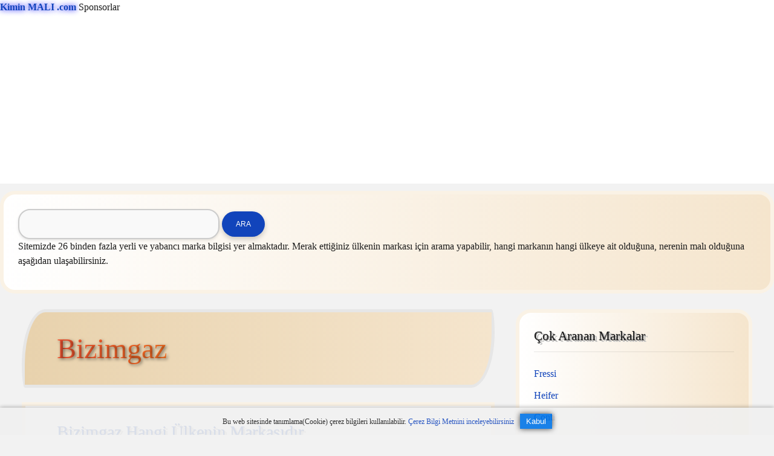

--- FILE ---
content_type: text/html; charset=UTF-8
request_url: https://kiminmali.com/tag/bizimgaz
body_size: 4867
content:
<!DOCTYPE html> <html lang="tr-TR"> <head> <title>Bizimgaz Hangi Ülkenin Markasıdır - Kimin Malı</title> <meta charset="UTF-8" /><meta name="robots" content="index, follow, noodp, noydir, notranslate"><meta name="revisit-after" content="1 days"><meta name="viewport" content="width=device-width, initial-scale=1" /> <link rel='stylesheet' id='custom-theme-css-css' href='https://kiminmali.com/tema/style.css' type='text/css' media='all' /> <link rel="apple-touch-icon" sizes="57x57" HREF="/apple-icon-57x57.png"> <link rel="apple-touch-icon" sizes="60x60" HREF="/apple-icon-60x60.png"> <link rel="apple-touch-icon" sizes="72x72" HREF="/apple-icon-72x72.png"> <link rel="apple-touch-icon" sizes="76x76" HREF="/apple-icon-76x76.png"> <link rel="apple-touch-icon" sizes="114x114" HREF="/apple-icon-114x114.png"> <link rel="apple-touch-icon" sizes="120x120" HREF="/apple-icon-120x120.png"> <link rel="apple-touch-icon" sizes="144x144" HREF="/apple-icon-144x144.png"> <link rel="apple-touch-icon" sizes="152x152" HREF="/apple-icon-152x152.png"> <link rel="apple-touch-icon" sizes="180x180" HREF="/apple-icon-180x180.png"> <link rel="icon" type="image/png" sizes="192x192" HREF="/android-icon-192x192.png"> <link rel="icon" type="image/png" sizes="32x32" HREF="/favicon-32x32.png"> <link rel="icon" type="image/png" sizes="96x96" HREF="/favicon-96x96.png"> <link rel="icon" type="image/png" sizes="16x16" HREF="/favicon-16x16.png"> <link rel="manifest" HREF="/manifest.json"> <meta name="msapplication-TileColor" content="#ffffff"> <meta name="msapplication-TileImage" content="/ms-icon-144x144.png"> <meta name="theme-color" content="#ffffff"> <meta name="apple-mobile-web-app-capable" content="yes"/> <meta name="apple-mobile-web-app-status-bar-style" content="#ffffff"/> <meta name="apple-mobile-web-app-title" content="Kimin Malı"/> <meta name="mobile-web-app-capable" content="yes"/> <meta name="application-name" content="Kimin Malı"/> <meta name="msapplication-TileColor" content="#2693ff"/> </head><body> <div id="overflow-container" class="overflow-container"> <header class="site-header" id="site-header" role="banner"> <label><strong><a href="/" class="km-link">Kimin MALI .com</a></strong> Sponsorlar</label><br> <script async src="//pagead2.googlesyndication.com/pagead/js/adsbygoogle.js"></script> <ins class="adsbygoogle" style="display:block" data-ad-client="ca-pub-3211110734305427" data-ad-slot="7999151435" data-ad-format="auto"></ins> <script> (adsbygoogle = window.adsbygoogle || []).push({}); </script> </header></div> <section id="ara" class="widget"> <div class='search-form-container'> <form role="search" method="get" class="search-form" action="https://kiminmali.com/"> <label class="screen-reader-text" for="search-field">Ara</label> <input id="search-field" type="search" class="search-field" value="" name="s" title="Ara:"/> <input type="submit" class="search-submit" value=' ARA '/> </form> </div> Sitemizde 26 binden fazla yerli ve yabancı marka bilgisi yer almaktadır. Merak ettiğiniz ülkenin markası için arama yapabilir, hangi markanın hangi ülkeye ait olduğuna, nerenin malı olduğuna aşağıdan ulaşabilirsiniz. </section> <div> <section id="main" class="main" role="main"> <div class='archive-header'> <h1> Bizimgaz </h1> </div> <div id="loop-container" class="loop-container"> <div class="entry"> <article> <div class="post-header"> <h2><a href="https://kiminmali.com/Bizimgaz">Bizimgaz Hangi Ülkenin Markasıdır</a></h2> </div> </article> </div> </div> <label>Sponsorlu Bağlantılar</label><br> <script async src="//pagead2.googlesyndication.com/pagead/js/adsbygoogle.js"></script> <ins class="adsbygoogle" style="display:block" data-ad-client="ca-pub-3211110734305427" data-ad-slot="7999151435" data-ad-format="auto"></ins> <script> (adsbygoogle = window.adsbygoogle || []).push({}); </script> </section> <aside class="sidebar sidebar-primary" id="sidebar-primary" role="complementary"> <h3 class="screen-reader-text">Yan Menü</h3> <section id="text-2" class="widget widget_text"><h3 class="widget-title">Çok Aranan Markalar</h3> <div class="textwidget"><ul> <li><a href="https://kiminmali.com/02-08-2024-fressi-hangi-ulkenin-markasi.html" rel="noopener" target="_blank">Fressi</a></li> <li><a href="https://kiminmali.com/23-04-2023-heifer-nerenin-markasidir.html" rel="noopener" target="_blank">Heifer</a></li> <li><a href="https://kiminmali.com/06-04-2018-conti-kimin-hangi-ulkenin-markasi.html" rel="noopener" target="_blank">Conti</a></li> <li><a href="https://kiminmali.com/05-03-2019-suwen-hangi-ulkenin-markasidir.html" rel="noopener" target="_blank">Suwen</a></li> <li><a href="https://kiminmali.com/08-11-2021-robx-nerenin-markasidir.html" rel="noopener" target="_blank">Robx</a></li> </ul> </div> </section> <section id="ulkeler" class="widget"><h3 class="widget-title">Ülke Malı</h3><div class="textwidget custom-html-widget"> <ul><li class="cat-item"><a target="new" href="https://kiminmali.com/turk-mali" title="Türk Malı, Türk Markaları, Türk Malları ve Ürünleri, Türkiye Barkod Numarası 868 ile 869"><img src="https://kiminmali.com//images/turk-mali.jpg" alt="TÜRK MALI" title="TÜRK MALI" width="45" height="30">TÜRK MALI</a></li><li class="cat-item"><a target="new" href="https://kiminmali.com/israil-mali" title="İsrail Malı, İsrail Markaları, İsrail Malları ve Ürünleri, İsrail Barkod Numarası 729 "><img src="https://kiminmali.com//images/israil-mali.jpg" alt="İSRAİL MALI" title="İSRAİL MALI" width="45" height="30">İSRAİL MALI</a></li><li class="cat-item"><a target="new" href="https://kiminmali.com/alman-mali" title="Alman Malı, Almanya Markaları, Alman Malları ve Ürünleri, Almanya Barkod Numarası 400 ile 440 arası"><img src="https://kiminmali.com//images/alman-mali.jpg" alt="ALMAN MALI" title="ALMAN MALI" width="45" height="30">ALMAN MALI</a></li><li class="cat-item"><a target="new" href="https://kiminmali.com/amerikan-mali" title="Amerikan Malı, Amerikan Markaları, Amerikan Malları ve Ürünleri, Amerika Barkod Numarası : 0 ile 19 arası, 30 ile 37 arası ve 60 ile 139 arası"><img src="https://kiminmali.com//images/amerikan-mali.jpg" alt="AMERİKAN MALI" title="AMERİKAN MALI" width="45" height="30">AMERİKAN MALI</a></li><li class="cat-item"><a target="new" href="https://kiminmali.com/cin-mali" title="Çin Malı, Çin Markaları, Çin Malları ve Ürünleri, Çin Barkod Numarası 690 ile 695 arası"><img src="https://kiminmali.com//images/cin-mali.jpg" alt="ÇİN MALI" title="ÇİN MALI" width="45" height="30">ÇİN MALI</a></li><li class="cat-item"><a target="new" href="https://kiminmali.com/ingiliz-mali" title="İngiliz Malı, İngiliz Markaları, İngiliz Malları ve Ürünleri, Birleşik Krallık Barkod Numarası 500 ile 509 arası"><img src="https://kiminmali.com//images/ingiliz-mali.jpg" alt="İNGİLİZ MALI" title="İNGİLİZ MALI" width="45" height="30">İNGİLİZ MALI</a></li><li class="cat-item"><a target="new" href="https://kiminmali.com/japon-mali" title="Japon Malı, Japon Markaları, Japon Malları ve Ürünleri"><img src="https://kiminmali.com//images/japon-mali.jpg" alt="JAPON MALI" title="JAPON MALI" width="45" height="30">JAPON MALI</a></li><li class="cat-item"><a target="new" href="https://kiminmali.com/fransiz-mali" title="Fransız Malı, Fransız Markaları, Fransız Malları ve Ürünleri, Fransa Barkod Numarası 300 ile 379 arası"><img src="https://kiminmali.com//images/fransiz-mali.jpg" alt="FRANSIZ MALI" title="FRANSIZ MALI" width="45" height="30">FRANSIZ MALI</a></li><li class="cat-item"><a target="new" href="https://kiminmali.com/isvicre-mali" title="İsviçre Malı, İsviçre Markaları, İsviçre Malları ve Ürünleri"><img src="https://kiminmali.com//images/isvicre-mali.jpg" alt="İSVİÇRE MALI" title="İSVİÇRE MALI" width="45" height="30">İSVİÇRE MALI</a></li><li class="cat-item"><a target="new" href="https://kiminmali.com/italyan-mali" title="İtalyan Malı, İtalyan Markaları, İtalyan Malları ve Ürünleri"><img src="https://kiminmali.com//images/italyan-mali.jpg" alt="İTALYAN MALI" title="İTALYAN MALI" width="45" height="30">İTALYAN MALI</a></li><li class="cat-item"><a target="new" href="https://kiminmali.com/azerbaycan-mali" title="Azeri Malı, Aazerbaycan Markaları, Aazerbaycan Malları ve Ürünleri"><img src="https://kiminmali.com//images/azerbaycan-mali.jpg" alt="AZERBAYCAN MALI" title="AZERBAYCAN MALI" width="45" height="30">AZERBAYCAN MALI</a></li><li class="cat-item"><a target="new" href="https://kiminmali.com/kore-mali" title="Kore Malı, Kore Markaları, Kore Malları ve Ürünleri"><img src="https://kiminmali.com//images/kore-mali.jpg" alt="KORE MALI" title="KORE MALI" width="45" height="30">KORE MALI</a></li><li class="cat-item"><a target="new" href="https://kiminmali.com/tayvan-mali" title="Tayvan Malı, Tayvan Markaları, Tayvan Malları ve Ürünleri"><img src="https://kiminmali.com//images/tayvan-mali.jpg" alt="TAYVAN MALI" title="TAYVAN MALI" width="45" height="30">TAYVAN MALI</a></li><li class="cat-item"><a target="new" href="https://kiminmali.com/rus-mali" title="Rus Malı, Rus Markaları, Rus Malları ve Ürünleri"><img src="https://kiminmali.com//images/rus-mali.jpg" alt="RUS MALI" title="RUS MALI" width="45" height="30">RUS MALI</a></li><li class="cat-item"><a target="new" href="https://kiminmali.com/isvec-mali" title="İsveç Malı, İsveç Markaları, İsveç Malları ve Ürünleri"><img src="https://kiminmali.com//images/isvec-mali.jpg" alt="İSVEÇ MALI" title="İSVEÇ MALI" width="45" height="30">İSVEÇ MALI</a></li><li class="cat-item"><a target="new" href="https://kiminmali.com/hollanda-mali" title="Hollanda Malı, Hollanda Markaları, Hollanda Malları ve Ürünleri"><img src="https://kiminmali.com//images/hollanda-mali.jpg" alt="HOLLANDA MALI" title="HOLLANDA MALI" width="45" height="30">HOLLANDA MALI</a></li><li class="cat-item"><a target="new" href="https://kiminmali.com/hongkong-mali" title="Hong Kong Malı, Hong Kong Markaları, Hong Kong Malları ve Ürünleri"><img src="https://kiminmali.com//images/hongkong-mali.jpg" alt="HONG KONG MALI" title="HONG KONG MALI" width="45" height="30">HONG KONG MALI</a></li><li class="cat-item"><a target="new" href="https://kiminmali.com/suudi-arabistan-mali" title="Suudi Arabistan Malı, Suudi Arabistan Markaları, Suudi Arabistan Malları ve Ürünleri"><img src="https://kiminmali.com//images/suudi-arabistan-mali.jpg" alt="SUUDİ ARABİSTAN MALI" title="SUUDİ ARABİSTAN MALI" width="45" height="30">SUUDİ ARABİSTAN MALI</a></li><li class="cat-item"><a target="new" href="https://kiminmali.com/ispanya-mali" title="İspanya Malı, İspanya Markaları, İspanyol Malları ve Ürünleri"><img src="https://kiminmali.com//images/ispanya-mali.jpg" alt="İSPANYA MALI" title="İSPANYA MALI" width="45" height="30">İSPANYA MALI</a></li><li class="cat-item"><a target="new" href="https://kiminmali.com/yunanistan-mali" title="Yunanistan Malı, Yunanistan Markaları, Yunanistan Malları ve Ürünleri"><img src="https://kiminmali.com//images/yunan-mali.jpg" alt="YUNANİSTAN MALI" title="YUNANİSTAN MALI" width="45" height="30">YUNANİSTAN MALI</a></li><li class="cat-item"><a target="new" href="https://kiminmali.com/katar-mali" title="Katar Malı, Katar Markaları, Katar Malları ve Ürünleri"><img src="https://kiminmali.com//images/katar-mali.jpg" alt="KATAR MALI" title="KATAR MALI" width="45" height="30">KATAR MALI</a></li><li class="cat-item"><a target="new" href="https://kiminmali.com/hint-mali" title="Hint Malı, Hint Markaları, Hint Malları ve Ürünleri"><img src="https://kiminmali.com//images/hint-mali.jpg" alt="HİNT MALI" title="HİNT MALI" width="45" height="30">HİNT MALI</a></li><li class="cat-item"><a target="new" href="https://kiminmali.com/kanada-mali" title="Kanada Malı, Kanada Markaları, Kanada Malları ve Ürünleri"><img src="https://kiminmali.com//images/kanada-mali.jpg" alt="KANADA MALI" title="KANADA MALI" width="45" height="30">KANADA MALI</a></li><li class="cat-item"><a target="new" href="https://kiminmali.com/danimarka-mali" title="Danimarka Malı, Danimarka Markaları, Danimarka Malları ve Ürünleri"><img src="https://kiminmali.com//images/danimarka-mali.jpg" alt="DANİMARKA MALI" title="DANİMARKA MALI" width="45" height="30">DANİMARKA MALI</a></li><li class="cat-item"><a target="new" href="https://kiminmali.com/singapur-mali" title="Singapur Malı, Singapur Markaları, Singapur Malları ve Ürünleri"><img src="https://kiminmali.com//images/singapur-mali.jpg" alt="SİNGAPUR MALI" title="SİNGAPUR MALI" width="45" height="30">SİNGAPUR MALI</a></li><li class="cat-item"><a target="new" href="https://kiminmali.com/belcika-mali" title="Belçika Malı, Belçika Markaları, Belçika Malları ve Ürünleri"><img src="https://kiminmali.com//images/belcika-mali.jpg" alt="BELÇİKA MALI" title="BELÇİKA MALI" width="45" height="30">BELÇİKA MALI</a></li><li class="cat-item"><a target="new" href="https://kiminmali.com/birlesik-arap-emirlikleri-mali" title="Birleşik Arap Emirlikleri Malı, Birleşik Arap Emirlikleri Markaları, Birleşik Arap Emirlikleri Malları ve Ürünleri"><img src="https://kiminmali.com//images/bae-mali.jpg" alt="BAE MALI" title="BAE MALI" width="45" height="30">BAE MALI</a></li><li class="cat-item"><a target="new" href="https://kiminmali.com/avustralya-mali" title="Avustralya Malı, Avustralya Markaları, Avustralya Malları ve Ürünleri"><img src="https://kiminmali.com//images/avustralya-mali.jpg" alt="AVUSTRALYA MALI" title="AVUSTRALYA MALI" width="45" height="30">AVUSTRALYA MALI</a></li><li class="cat-item"><a target="new" href="https://kiminmali.com/polonya-mali" title="Polonya Malı, Polonya Markaları, Polonya Malları ve Ürünleri"><img src="https://kiminmali.com//images/polonya-mali.jpg" alt="POLONYA MALI" title="POLONYA MALI" width="45" height="30">POLONYA MALI</a></li><li class="cat-item"><a target="new" href="https://kiminmali.com/norvec-mali" title="Norveç Malı, Norveç Markaları, Norveç Malları ve Ürünleri"><img src="https://kiminmali.com//images/norvec-mali.jpg" alt="NORVEÇ MALI" title="NORVEÇ MALI" width="41" height="30">NORVEÇ MALI</a></li><li class="cat-item"><a target="new" href="https://kiminmali.com/tayland-mali" title="Tayland Malı, Tayland Markaları, Tayland Malları ve Ürünleri"><img src="https://kiminmali.com//images/tayland-mali.jpg" alt="TAYLAND MALI" title="TAYLAND MALI" width="45" height="30">TAYLAND MALI</a></li><li class="cat-item"><a target="new" href="https://kiminmali.com/finlandiya-mali" title="Finlandiya Malı, Finlandiya Markaları, Finlandiya Malları ve Ürünleri"><img src="https://kiminmali.com//images/finlandiya-mali.jpg" alt="FİNLANDİYA MALI" title="FİNLANDİYA MALI" width="45" height="30">FİNLANDİYA MALI</a></li><li class="cat-item"><a target="new" href="https://kiminmali.com/endonezya-mali" title="Endonezya Malı, Endonezya Markaları, Endonezya Malları ve Ürünleri"><img src="https://kiminmali.com//images/endonezya-mali.jpg" alt="ENDONEZYA MALI" title="ENDONEZYA MALI" width="45" height="30">ENDONEZYA MALI</a></li><li class="cat-item"><a target="new" href="https://kiminmali.com/avusturya-mali" title="Avusturya Malı, Avusturya Markaları, Avusturya Malları ve Ürünleri"><img src="https://kiminmali.com//images/avusturya-mali.jpg" alt="AVUSTURYA MALI" title="AVUSTURYA MALI" width="45" height="30">AVUSTURYA MALI</a></li><li class="cat-item"><a target="new" href="https://kiminmali.com/iran-mali" title="İran Malı, İran Markaları, İran Malları ve Ürünleri"><img src="https://kiminmali.com//images/iran-mali.jpg" alt="İRAN MALI" title="İRAN MALI" width="45" height="30">İRAN MALI</a></li><li class="cat-item"><a target="new" href="https://kiminmali.com/cek-mali" title="Çek Cumhuriyeti Malı, Çek Cumhuriyeti Markaları, Çek Cumhuriyeti Malları ve Ürünleri"><img src="https://kiminmali.com//images/cek-mali.jpg" alt="ÇEK CUMHURİYETİ MALI" title="ÇEK CUMHURİYETİ MALI" width="45" height="30">ÇEKYA MALI</a></li><li class="cat-item"><a target="new" href="https://kiminmali.com/irlanda-mali" title="İrlanda Malı, İrlanda Markaları, İrlanda Malları ve Ürünleri"><img src="https://kiminmali.com//images/irlanda-mali.jpg" alt="İRLANDA MALI" title="İRLANDA MALI" width="45" height="30">İRLANDA MALI</a></li><li class="cat-item"><a target="new" href="https://kiminmali.com/malezya-mali" title="Malezya Malı, Malezya Markaları, Malezya Malları ve Ürünleri"><img src="https://kiminmali.com//images/malezya-mali.jpg" alt="MALEZYA MALI" title="MALEZYA MALI" width="45" height="30">MALEZYA MALI</a></li><li class="cat-item"><a target="new" href="https://kiminmali.com/kuveyt-mali" title="Kuveyt Malı, Kuveyt Markaları, Kuveyt Malları ve Ürünleri"><img src="https://kiminmali.com//images/kuveyt-mali.jpg" alt="KUVEYT MALI" title="KUVEYT MALI" width="45" height="30">KUVEYT MALI</a></li><li class="cat-item"><a target="new" href="https://kiminmali.com/luksemburg-mali" title="Lüksemburg Malı, Lüksemburg Markaları, Lüksemburg Malları ve Ürünleri"><img src="https://kiminmali.com//images/luksemburg-mali.jpg" alt="LÜKSEMBURG MALI" title="LÜKSEMBURG MALI" width="45" height="30">LÜKSEMBURG MALI</a></li><li class="cat-item"><a target="new" href="https://kiminmali.com/guney-afrika-mali" title="Güney Afrika Malı, Güney Afrika Markaları, Güney Afrika Malları ve Ürünleri"><img src="https://kiminmali.com//images/guney-afrika-mali.jpg" alt="GÜNEY AFRİKA MALI" title="GÜNEY AFRİKA MALI" width="45" height="30">GÜNEY AFRİKA MALI</a></li><li class="cat-item"><a target="new" href="https://kiminmali.com/bahreyn-mali" title="Bahreyn Malı, Bahreyn Markaları, Bahreyn Malları ve Ürünleri"><img src="https://kiminmali.com//images/bahreyn-mali.jpg" alt="BAHREYN MALI" title="BAHREYN MALI" width="45" height="30">BAHREYN MALI</a></li><li class="cat-item"><a target="new" href="https://kiminmali.com/brezilya-mali" title="Brezilya Malı, Brezilya Markaları, Brezilya Malları ve Ürünleri"><img src="https://kiminmali.com//images/brezilya-mali.jpg" alt="BREZİLYA MALI" title="BREZİLYA MALI" width="45" height="30">BREZİLYA MALI</a></li><li class="cat-item"><a target="new" href="https://kiminmali.com/ukrayna-mali" title="Ukrayna Malı, Ukrayna Markaları, Ukrayna Malları ve Ürünleri"><img src="https://kiminmali.com//images/ukrayna-mali.jpg" alt="UKRAYNA MALI" title="UKRAYNA MALI" width="45" height="30">UKRAYNA MALI</a></li><li class="cat-item"><a target="new" href="https://kiminmali.com/ozbekistan-mali" title="Özbekistan Malı, Özbekistan Markaları, Özbekistan Malları ve Ürünleri"><img src="https://kiminmali.com/images/ozbekistan-mali.jpg" alt="ÖZBEKİSTAN MALI" title="ÖZBEKİSTAN MALI" width="45" height="30">ÖZBEKİSTAN MALI</a></li><li class="cat-item"><a target="new" href="https://kiminmali.com/kirgizistan-mali" title="Kırgızistan Malı, Kırgızistan Markaları, Kırgızistan Malları ve Ürünleri"><img src="https://kiminmali.com/images/kirgiz-mali.jpg" alt="KIRGIZİSTAN MALI" title="KIRGIZİSTAN MALI" width="45" height="30">KIRGIZİSTAN MALI</a></li><li class="cat-item"><a target="new" href="https://kiminmali.com/filipinler-mali" title="Filipinler Malı, Filipinler Markaları, Filipinler Malları ve Ürünleri"><img src="https://kiminmali.com/images/filipin-mali.jpg" alt="FİLİPİN MALI" title="FİLİPİN MALI" width="45" height="30">FİLİPİN MALI</a></li><li class="cat-item"><a target="new" href="https://kiminmali.com/slovenya-mali" title="Slovenya Malı, Slovenya Markaları, Slovenya Malları ve Ürünleri"><img src="https://kiminmali.com/images/slovenya-mali.jpg" alt="SLOVENYA MALI" title="SLOVENYA MALI" width="45" height="30">SLOVENYA MALI</a></li><li class="cat-item"><a target="new" href="https://kiminmali.com/srilanka-mali" title="Sri Lanka Malı, Sri Lanka Markaları, Sri Lanka Malları ve Ürünleri"><img src="https://kiminmali.com/images/srilanka-mali.jpg" alt="SRİ LANKA MALI" title="SRİ LANKA MALI" width="45" height="30">SRİ LANKA MALI</a></li><li class="cat-item"><strong><a target="new" href="https://kiminmali.com/marka-ekle">Markanızı Ekleyin</a></strong></li></ul><a target="new" href="https://kiminmali.com/23-10-2018-her-yerli-uretim-yazan-urun-turk-mali-midir.html">Her <span class="yerli">Yerli Üretim</span> Yazan Ürün Türk Malı mıdır?</a></div></section> <section id="son_markalar" class="widget"> <h3 class="widget-title">Eklenen Markalar</h3><ul> <li><a href="https://kiminmali.com/05-11-2025-moneks-hangi-ulkenin-markasi.html">Moneks Hangi Ülkenin Markası</a></li><li><a href="https://kiminmali.com/06-11-2025-pekpan-hangi-ulkenin-markasi.html">Pekpan Hangi Ülkenin Markası</a></li><li><a href="https://kiminmali.com/06-11-2025-amopure-hangi-ulkenin-markasi.html">Amopure Hangi Ülkenin Markası</a></li><li><a href="https://kiminmali.com/06-11-2025-awon-hangi-ulkenin-markasi.html">Awon Hangi Ülkenin Markası</a></li><li><a href="https://kiminmali.com/06-11-2025-hydra-pen-hangi-ulkenin-mali-markasi.html">Hydra Pen Hangi Ülkenin Malı Markası</a></li></ul></section> <section id="encok" class="widget"> <h3 class="widget-title">Aratılan Markalar</h3> <ul> <li><a href="https://kiminmali.com/search/R%C3%87EL%C4%B0K">RÇELİK</a></li> <li><a href="https://kiminmali.com/search/perwoll">perwoll</a></li> <li><a href="https://kiminmali.com/search/duru">duru</a></li> <li><a href="https://kiminmali.com/search/dur%C4%B1">durı</a></li> <li><a href="https://kiminmali.com/search/Yudum">Yudum</a></li> <li><a href="https://kiminmali.com/search/"></a></li> <li><a href="https://kiminmali.com/search/alpedo">alpedo</a></li> </ul> </section> </aside> </div> <footer id="site-footer" class="site-footer" role="contentinfo"> <div class="max-width"> <div class="design-credit"> <span> <a href="/"><img src="https://kiminmali.com/kmlogo.jpg" alt="kiminmali.com logosu" title="kiminmali.com logosu" width="165" height="71"></a><br>Kuruluş tarihi: 19.12.2017 <img src="https://kiminmali.com/images/turk-mali.jpg" alt="Kimin Malı" title="Kimin Malı" width="35" height="23"><br><label class="text-light">KiminMali.com sitede yayınlanan tüm bilgilerin doğruluğunu garanti edemez, oluşabilecek hatalardan, eksiklik veya yanlış bilgi nedeniyle doğabilecek maddi/manevi zararlardan kiminmali.com sorumlu değildir. Sitemizi ziyaret eden tüm kullanıcılar bu şartları kabul etmiş sayılırlar. <br> © 2025 kiminmali.com Tüm hakları saklıdır. Sitemizden içerik kopyalayan siteler Kiminmali.com'u kaynak göstermek zorundadır. Bağlantı vermeyenler, içeriklerimizi kullanma hakkına sahip değildir. <br>İçeriklerde hata bulursanız <a href="https://kiminmali.com/marka-ekle">Buradan</a> bildirebilirsiniz. <a href="https://kiminmali.com/iletisim">İletişim</a> | <a href="https://kiminmali.com/sitemap.xml">Sitemap</a></label> </span> </div> </div> </footer> <div id="cookie-choice"> <p>Bu web sitesinde tanımlama(Cookie) çerez bilgileri kullanılabilir. <a href="https://kiminmali.com/kisisel-verilerin-korunmasi">Çerez Bilgi Metnini inceleyebilirsiniz</a></p> <button id="cookie-choice-agree">Kabul</button> </div> <script> document.getElementById("cookie-choice-agree").addEventListener("click", function() { document.cookie = "cookie_choice=agree; expires=Fri, 31 Dec 2038 23:59:59 GMT; path=/"; document.getElementById("cookie-choice").style.display = "none"; }); </script> </body> </html>

--- FILE ---
content_type: text/html; charset=utf-8
request_url: https://www.google.com/recaptcha/api2/aframe
body_size: 271
content:
<!DOCTYPE HTML><html><head><meta http-equiv="content-type" content="text/html; charset=UTF-8"></head><body><script nonce="xEiF5KksEk5uWvFtzUZKOA">/** Anti-fraud and anti-abuse applications only. See google.com/recaptcha */ try{var clients={'sodar':'https://pagead2.googlesyndication.com/pagead/sodar?'};window.addEventListener("message",function(a){try{if(a.source===window.parent){var b=JSON.parse(a.data);var c=clients[b['id']];if(c){var d=document.createElement('img');d.src=c+b['params']+'&rc='+(localStorage.getItem("rc::a")?sessionStorage.getItem("rc::b"):"");window.document.body.appendChild(d);sessionStorage.setItem("rc::e",parseInt(sessionStorage.getItem("rc::e")||0)+1);localStorage.setItem("rc::h",'1762418735264');}}}catch(b){}});window.parent.postMessage("_grecaptcha_ready", "*");}catch(b){}</script></body></html>

--- FILE ---
content_type: text/css
request_url: https://kiminmali.com/tema/style.css
body_size: 4780
content:
@charset "UTF-8";.marka{color:#0589EB;font-size:16px}.km-link{text-shadow:0 0 10px #00f,0 0 20px #fff}.markalink{background-color:#F1D9B2;border-radius:5px;display:inline-block;font-size:.75em;margin-bottom:0;padding:10px 20px;text-decoration:none;transition:background-color .3s}.markalink:hover{background-color:#D6CCBB}.archive-header,.pagination,.search-header{background:linear-gradient(to left,#F5E5CD,#E8D2AD);border:5px solid #E6E6E6;border-radius:75px 10px / 175px 75px;color:#1E2938;padding:1.1em 4.41543%;padding:10px;text-shadow:2px 2px 5px rgba(0,0,0,0.5)}.error404.search-form-container,#disqus_thread,.post-header,.post-content,.after-post-meta{margin:1.5em 4.41543%}.pagination a:hover,.post-meta a:hover,.post-categories a:hover,.further-reading a:hover,.pagination a:active,.post-meta a:active,.post-categories a:active,.further-reading a:active,.pagination a:focus,.post-meta a:focus,.post-categories a:focus,.further-reading a:focus{text-decoration:underline}.sidebar-primary.widget > :not(.widget-title){font-size:.875em;line-height:1.714}.site-footer a,.site-title a{color:#fff}.site-footer a:link,.site-title a:link,.site-footer a:visited,.site-title a:visited,.site-footer a:hover,.site-title a:hover,.site-footer a:active,.site-title a:active,.site-footer a:focus,.site-title a:focus{color:#fff}.wp-caption-text,.gallery-caption,.bilgi,.kutu input[type="text"],input[type="email"],input[type="password"],input[type="number"],input[type="search"],input[type="tel"],input[type="url"],textarea,input[type="submit"],.more-link,.sticky-status,.site-footer.design-credit,.tagline,.post-meta > div,.further-reading span,.single-attachment.attachment-caption{font-size:.75em;line-height:1.5}h1{font-size:1.75em;line-height:1.357;background: linear-gradient(to right, #FF5733, #FFC300);-webkit-background-clip: text;-webkit-text-fill-color: transparent}h2,.widget-title{font-size:1.3125em;line-height:1.143;text-shadow:1px 1px gray,4px 3px silver}h3,.search-header h1{font-size:1.125em;line-height:1.333}@media all and (min-width: 56.25em){.archive-header,.pagination,.search-header{padding:1.5em 6.83142%}.error404.search-form-container,#disqus_thread,.post-header,.post-content,.after-post-meta{margin:1.5em 6.83142%}}*,:before,:after{box-sizing:border-box}.aligncenter{display:block;margin:1.5em auto;text-align:center}.alignleft{float:left;margin:0 1.5em 1.5em 0}.alignnone{margin:1.5em 0}.alignright{float:right;margin:0 0 1.5em 1.5em}.loop-container:after{clear:both;content:".";display:block;height:0;line-height:0;visibility:hidden}.overflow-container{height:auto;min-height:100%;overflow:hidden;position:relative}.wp-caption-text,.gallery-caption,.bilgi,.kutu{background-color:rgba(20,75,147,0.1);border:1px solid #14B;border-radius:5px;color:#14B;display:inline-block;font-family:Tahoma;padding:10px;position:relative}a{color:#14B;text-decoration:none}a:hover,a:active,a:focus{color:#14B}a:link,a:visited{color:#14B}blockquote{border-left:solid 3px #14B;margin:1.5em 1.5em 1.5em 0;padding-left:1.5em}blockquote cite{display:block;text-align:right}body{-ms-word-wrap:break-word;-webkit-font-smoothing:subpixel-antialiased;background:#F2F2F2;color:#1b1b1b;font-family:Tahoma;font-size:100%;height:100%;line-height:1.5;margin:0;padding:0;word-wrap:break-word}code{background:#F2F2F2;padding:.375em}h1,h2,h3,h4,h5,h6{font-family:Tahoma;font-weight:400;margin:0;padding:0}h4,h5,h6{font-size:1em;line-height:1.5}hr{margin:1.5em 0}img,.alignright,.alignleft,.aligncenter,.alignnone,.size-auto,.size-full,.size-large,.size-medium,.size-thumbnail{-webkit-filter:grayscale(0%) brightness(100%);box-shadow:2px 2px 4px rgba(0,0,0,0.5);height:auto;max-width:100%}input[type="search"]:-ms-input-placeholder,textarea:-ms-input-placeholder{color:#999}input[type="search"]::-webkit-input-placeholder,textarea::-webkit-input-placeholder{color:#999}input[type="search"]::placeholder,textarea::placeholder{color:#999}input[type="search"]:focus,textarea:focus{background:#fff;border-color:#66afe9;box-shadow:0 0 10px rgba(102,175,233,0.7)}input[type="text"],input[type="email"],input[type="password"],input[type="number"],input[type="tel"],input[type="url"],input[type="search"],textarea{background:#f9f9f9;border:2px solid #ccc;border-radius:20px;box-shadow:0 2px 4px rgba(0,0,0,0.1);color:#333;font-family:'Arial',sans-serif;max-width:100%;min-height:50px;padding:12px;transition:all.3s;width:100%}p{margin:1.5em 0}pre{background:#F2F2F2;padding:.375em;word-wrap:break-word}table{border-collapse:collapse;border-spacing:0;margin:1.5em 0}td,th{border:solid 1px #14B;padding:.75em}ul ul,ol ol,ul ol,ol ul,li li{font-size:1em}ul ul,ul ol,ol ul,ol ol{margin:0 1.5em}ul,ol{font-size:1em;margin:1.5em;padding:0}@media screen and (min-width: 768px){input[type="search"],textarea{max-width:27.75em}}:-moz-placeholder{color:#666}:-ms-input-placeholder{color:#666}::-moz-placeholder{color:#666}::-webkit-input-placeholder{color:#666}a img{border:none;margin-right:.5em;vertical-align:middle}input[type="search"]{padding-right:.375em}input[type="submit"]{-webkit-appearance:none;-webkit-transition:all.3s;background:#14B;border:none;border-radius:25px;box-shadow:0 4px 8px rgba(0,0,0,0.2);color:#fff;font-family:'Verdana',sans-serif;padding:12px 20px;transition:all.3s}input[type="submit"]:active{transform:translateY(2px)}input[type="submit"]:focus{outline:none}input[type="submit"]:hover{background:#0f366b;box-shadow:0 6px 12px rgba(0,0,0,0.3)}input[type="text"]:focus,input[type="email"]:focus,input[type="password"]:focus,input[type="number"]:focus,input[type="search"]:focus,input[type="tel"]:focus,input[type="url"]:focus,textarea:focus{background:#fff;border-color:#CCC;outline:none}textarea{max-width:41.625em;overflow:auto}@media only screen and (min-device-width: 320px) and (max-device-width: 480px) and (orientation: landscape){html{-webkit-text-size-adjust:none}}@media only screen and (min-device-width: 768px) and (max-device-width: 1024px) and (orientation: landscape){html{-webkit-text-size-adjust:none}}.max-width{margin:0 auto;max-width:1340px}.max-width.main-max-width{min-height:calc(100vh - 150px)}.max-width:after{clear:both;content:".";display:block;height:0;line-height:0;visibility:hidden}.screen-reader-text{clip:rect(1px,1px,1px,1px);clip:rect(1px,1px,1px,1px);height:1px;overflow:hidden;position:absolute;width:1px}@media all and (min-width: 50em){h1{font-size:2.375em;line-height:1.342}h2{font-size:1.75em;line-height:1.357}h3{font-size:1.3125em;line-height:1.143}h4{font-size:1em;line-height:1.333}h5,h6{font-size:1em;line-height:1.5}}.archive-header{margin-bottom:1.5em}.archive-header h1{font-size:3em;line-height:1.5}.more-link{background:linear-gradient(145deg,#3DADF2,#3088C6);border-radius:25px;box-shadow:0 6px 12px rgba(0,0,0,0.2);color:#fff;display:inline-block;font-size:16px;font-weight:700;padding:10px 20px;text-decoration:none;text-transform:uppercase;transform-style:preserve-3d;transition:transform 0.3s,box-shadow .3s}.more-link:hover{box-shadow:0 4px 18px rgba(0,0,0,0.3);transform:none;text-decoration:none}.more-link-wrapper{margin:1.5em 0}.more-link::before{background-color:rgba(255,255,255,0.3);border-radius:25px;content:"";height:100%;left:0;position:absolute;top:0;transform:translateY(3px);transition:transform.3s;width:100%}.more-link:hover::before{transform:translateY(0)}.post-content.more-link{text-decoration:none}.post-content.more-link:hover,.post-content.more-link:active,.post-content.more-link:focus{color:#fff}.site-footer{background:linear-gradient(to right,#144b93,#145B92);box-shadow:0 0 10px rgba(0,0,0,0.9);clear:both;color:#CCC;margin-top:3em;text-align:center}.site-footer.design-credit{padding:.75em 6.9425%}.site-footer a{text-decoration:underline}.site-header{background:#fff;box-shadow:0 0 0 0 4px 0 rgba(0,0,0,0.3)}.site-header:after{clear:both;content:".";display:block;height:0;line-height:0;visibility:hidden}.site-title{font-size:20px;font-weight:400;line-height:20px;width:70px}.site-title a{-webkit-transition:color .2s;text-decoration:none;transition:color .2s}.site-title a:hover,.site-title a:active,.site-title a:focus{color:#0ff}.tagline{-webkit-font-smoothing:antialiased;color:#E6E6E6;margin:0}.title-container{background:#14B;display:inline-block;min-height:140px;padding:1.125em 1.5em 1.125em 6.9425%;position:relative}.title-container.has-tagline{padding-bottom:9px;padding-top:9px}@media all and (min-width: 56.25em){.title-container{float:left;margin-right:1.25em;padding-right:3.25em;z-index:19}.title-container:before{background:#b3d1e5;bottom:0;content:'';left:-999px;position:absolute;right:0;top:0;z-index:-1}}@media all and (min-width: 68.75em){.site-header{margin-bottom:.75em}}.pagination{clear:both;margin-bottom:3em;text-align:center}.pagination.next{float:right;margin-right:0;padding-right:10px}.pagination.prev{float:left;margin-left:0;padding-left:10px}.pagination.prev,.pagination.next{position:relative}.pagination a{-webkit-transition:color .2s;transition:color .2s}.pagination a,.pagination span{margin:.75em}.pagination a.current,.pagination span.current{font-weight:700}@media all and (min-width: 37.5em){.pagination{position:relative}.pagination.next{right:0}.pagination.prev{left:0}.pagination.prev,.pagination.next{position:absolute}}.main{margin:.1em 2.777%}@media all and (min-width: 56.25em){.left-sidebar.main{float:right}.main{float:left;width:61.094%}.page-template-full-width.main{float:none;margin:1.5em 0;padding:0 2.777%;width:100%}}.menu-primary.open > ul{max-height:none}.menu-primary li{margin-bottom:.75em}.menu-primary li.current-menu-item > a,.menu-primary li.current_page_item > a,.menu-primary li.current-menu-ancestor > a{font-weight:700}.menu-primary ul{list-style:none;margin:0}.menu-primary ul ul{margin-left:1.5em;max-height:0;overflow:hidden}.menu-primary ul ul li:first-child{margin-top:.75em}.menu-primary ul ul li:last-child{margin-bottom:0}.menu-primary-container{background:#b3d1e5;margin:0;max-height:0;overflow:hidden}.menu-primary-container.menu-inner-container{min-height:1.5em;padding:1.5em 6.9425%;position:relative}.menu-primary-container.open{max-height:none}.toggle-dropdown{background:none;border:none;font-size:1em;margin:0;padding:3px 6px;top:0}.toggle-dropdown i{-webkit-transition:top .2s;right:0;top:0;transition:top .2s}.toggle-dropdown:hover{cursor:pointer}.toggle-navigation{background:none;border:none;float:right;font-size:1em;line-height:1.5;margin:0;padding:1.125em 6.9425% 1.125em 1.5em;position:relative}.toggle-navigation svg{display:inline-block;vertical-align:middle}.toggle-navigation svg g{fill:#14B}.toggle-navigation:after{border:solid 1px #CCC;content:'';height:32px;left:16px;position:absolute;top:16px;visibility:hidden;width:40px}.toggle-navigation:focus,.toggle-navigation.open{outline:none}.toggle-navigation:focus:after,.toggle-navigation.open:after{visibility:visible}.toggle-navigation:hover{cursor:pointer}.toggle-navigation:hover svg g,.toggle-navigation:active svg g,.toggle-navigation:focus svg g,.toggle-navigation:hover svg g{fill:#666}@media all and (min-width: 56.25em){.menu-primary.open > ul{opacity:1;top:calc(100% - 2px);visibility:visible}.menu-primary a{font-size:1em;font-weight:800;line-height:2;position:relative}.menu-primary a:after{-webkit-transform:scale(0);-webkit-transition:-webkit-transform .2s;background:#ff0;bottom:-4px;content:'';height:2px;left:0;position:absolute;transform:scale(0);transition:transform .2s;width:100%}.menu-primary a:before{content:'';height:4px;left:0;position:absolute;top:100%;width:100%}.menu-primary a:hover:after,.menu-primary a:active:after,.menu-primary a:focus:after{-webkit-transform:scale(1);transform:scale(1)}.menu-primary li{display:inline-block;display:inline-block;margin:0 20px 0 0;margin:0 10px 0 0}.menu-primary li.menu-item-has-children{position:relative}.menu-primary li.menu-item-has-children > a:hover + button i,.menu-primary li.menu-item-has-children > a:active + button i,.menu-primary li.menu-item-has-children > a:focus + button i{top:2px}.menu-primary li.menu-item-has-children > a:hover ~ ul,.menu-primary li.menu-item-has-children > a:active ~ ul,.menu-primary li.menu-item-has-children > a:focus ~ ul{opacity:1;top:calc(100% - 2px);visibility:visible}.menu-primary li.menu-item-has-children ul.menu-item-has-children > a:before{bottom:0;height:100%;left:100%;top:0;width:36px}.menu-primary li.menu-item-has-children ul.menu-item-has-children > a:hover + button i,.menu-primary li.menu-item-has-children ul.menu-item-has-children > a:active + button i,.menu-primary li.menu-item-has-children ul.menu-item-has-children > a:focus + button i{right:-2px;top:0}.menu-primary li.menu-item-has-children ul.menu-item-has-children > a:hover ~ ul,.menu-primary li.menu-item-has-children ul.menu-item-has-children > a:active ~ ul,.menu-primary li.menu-item-has-children ul.menu-item-has-children > a:focus ~ ul{left:100%;opacity:1;top:-12px;visibility:visible}.menu-primary li.menu-item-has-children ul.menu-item-has-children button i{-webkit-transition:right .2s;margin-left:3px;transition:right .2s}.menu-primary li.menu-item-has-children ul.menu-item-has-children:hover button i,.menu-primary li.menu-item-has-children ul.menu-item-has-children:active button i{right:-2px;top:0}.menu-primary li.menu-item-has-children ul li{display:list-item}.menu-primary li.menu-item-has-children ul ul{left:calc(100% + 4px);top:-12px}.menu-primary li.menu-item-has-children ul ul:hover,.menu-primary li.menu-item-has-children ul ul.focused{left:100%;top:-12px}.menu-primary li:hover > a:after{-webkit-transform:scale(1);transform:scale(1)}.menu-primary li:hover > button i{top:2px}.menu-primary ul ul{-webkit-transition:opacity 0.2s,visibility .2s;background:#fff;border-top:solid 2px #faf2e5;box-shadow:0 2px 4px 0 rgba(0,0,0,0.3);left:0;margin-left:0;max-height:none;min-width:5em;opacity:0;overflow:visible;padding:.75em 1.125em;position:absolute;top:calc(100% + 4px);transition:opacity 0.2s,visibility .2s;visibility:hidden;z-index:19}.menu-primary ul ul a{width:100%}.menu-primary ul ul li{margin:0 10px 6px 0;white-space:nowrap}.menu-primary ul ul:hover,.menu-primary ul ul.focused{opacity:1;top:calc(100% - 2px);visibility:visible}.menu-primary-container{height:140px;max-height:none;overflow:visible;position:relative;z-index:9}.menu-primary-container.menu-inner-container{-webkit-transform:translateY(-50%);padding:1.5em 11.3857% 0 3em;position:relative;top:50%;transform:translateY(-50%)}.toggle-dropdown{font-size:14px;margin-left:3px;padding:0;vertical-align:middle}.toggle-navigation{display:none}}.entry{background:#fff;border:solid 6px #faf2e5;margin-bottom:1.5em}.featured-image{height:0;margin:1.5em 0;overflow:hidden;padding-bottom:50%;position:relative}.featured-image.ccfic{background:rgba(0,0,0,0.5);bottom:0;color:#fff;font-size:13px;padding:4px 4px 4px 12px;position:absolute;text-align:center;width:100%}.featured-image > a{bottom:0;font-size:0;left:0;position:absolute;right:0;top:0}.featured-image > a:after{-webkit-transition:opacity .1s ease-in-out;background:#fff;bottom:0;content:'';left:0;opacity:0;position:absolute;right:0;top:0;transition:opacity .1s ease-in-out}.featured-image > a:focus:after{opacity:.2}.featured-image > img,.featured-image > a > img{-o-object-fit:cover;height:100%;left:0;object-fit:cover;position:absolute;width:100%}.featured-image > img.no-object-fit,.featured-image > a > img.no-object-fit{-webkit-transform:translateX(50%) translateY(-50%);height:auto;left:auto;max-height:100%;max-width:100%;min-height:0;min-width:0;right:50%;top:50%;transform:translateX(50%) translateY(-50%);width:auto}.featured-image:after{bottom:0}.featured-image:before{top:0}.featured-image:before,.featured-image:after{background:#14B;content:'';height:6px;left:0;opacity:.3;position:absolute;right:0;z-index:9}.further-reading{margin:2.25em 0}.further-reading.previous{margin-bottom:.75em}.further-reading span{display:block}.post-categories a{margin-left:6px}.post-categories span{font-weight:700;margin-right:.75em}.post-content{margin-bottom:.75em}.post-content a{text-decoration:underline}.post-content a:hover,.post-content a:active,.post-content a:focus{color:#666;text-decoration:none}.post-content iframe{max-width:100%}.post-content:after{clear:both;content:".";display:block;height:0;line-height:0;visibility:hidden}.post-meta.author a{line-height:2;vertical-align:middle}.post-meta > div{display:inline-block;margin-right:6px}.post-meta img{border-radius:50%;vertical-align:middle}.post-meta img,.post-meta i{margin-right:2px}.post-meta span{font-style:italic}.post-tags{margin:1.5em 0 1.125em}.post-tags a{-webkit-transition:background .2s;background:#F2F2F2;border:solid 1px #E6E6E6;display:inline-block;padding:0 8px;transition:background .2s}.post-tags a:hover,.post-tags a:active,.post-tags a:focus{background:#E6E6E6}.post-tags li{display:inline-block;margin:0 8px 6px 0}.post-tags ul{list-style:none;margin:0}.post-title{margin-bottom:6px}.post-title a{-webkit-transition:color .2s;transition:color .2s}.post-title a:hover,.post-title a:active,.post-title a:focus{color:#666}.site-footer.search-form-container{bottom:2.25em;position:absolute;right:6.9425%;z-index:9}.site-footer.search-form-container.search-field{max-width:none!important;outline:none!important;padding:6px 12px!important}.site-footer.search-form-container.search-field::-ms-clear{display:none;height:0;width:0}.site-footer.search-form-container.search-field::-ms-reveal{display:none;height:0;width:0}.site-footer.search-form-container.search-field::-webkit-search-decoration,.site-footer.search-form-container.search-field::-webkit-search-cancel-button,.site-footer.search-form-container.search-field::-webkit-search-results-button,.site-footer.search-form-container.search-field::-webkit-search-results-decoration{-webkit-appearance:none}.site-footer.search-form-container button{background:none;border:none;font-size:1em;line-height:1.5;margin:5px -10px 0 0;padding:6px 10px;position:relative;z-index:9}.site-footer.search-form-container button.open + form{opacity:1}.site-footer.search-form-container button:focus{outline:none}.site-footer.search-form-container button:hover{cursor:pointer}.site-footer.search-form-container button:hover i,.site-footer.search-form-container button:active i,.site-footer.search-form-container button:focus i{color:#666}.site-footer.search-form-container form{-webkit-transition:opacity .15s ease-in-out,left .15s ease-in-out;left:0;opacity:0;padding-top:6px;position:absolute;right:-12px;top:0;transition:opacity .15s ease-in-out,left .15s ease-in-out}.site-footer.search-form-container i{-webkit-transition:color .2s;color:#14B;transition:color .2s;z-index:-1}@media all and (min-width: 50em){.site-footer.search-form-container{bottom:auto;right:2.777%;top:-5px}.site-footer.search-form-container +.social-media-icons{padding-right:1.5em}.site-footer.search-form-container button{margin:0;padding:4px 10px}.site-footer.search-form-container button.open + form{left:-266px}.site-footer.search-form-container button:hover{cursor:pointer}.site-footer.search-form-container form{padding-top:0;right:0;top:-4px}}.search.sticky-status{display:none}.search-bottom{background:#fff;margin-bottom:3em;padding:1.5em 4.41543%}.search-bottom p{margin-top:0}.search-header{margin-bottom:1.5em}.search-header.search-field{border-color:#CCC!important;margin-bottom:6px}.search-header.search-submit{padding:12px 24px}.search-header h1{margin-bottom:12px}@media all and (min-width: 56.25em){.search-bottom{padding:1.5em 6.83142%}}.sidebar-primary{margin:1.5em 2.777%}.sidebar-primary.widget{padding:.1em 4.41543% 2.25em}@media all and (min-width: 56.25em){.left-sidebar.sidebar-primary{margin:1.5em 0 3em 2.777%}.sidebar-primary{float:right;margin:.1em 2.777% 3em 0;width:30.547%}.sidebar-primary.widget{padding:1.5em 11.3857%}}#cookie-choice{align-items:center;background-color:#f0f0f0;bottom:0;box-shadow:0 0 7px rgba(0,0,0,0.4);display:flex;filter:alpha(opacity=50);font-size:12px;justify-content:center;left:0;opacity:.9;padding:10px;position:fixed;width:100%;z-index:9999}#cookie-choice button{background-color:#0073e6;border:none;box-shadow:0 0 10px rgba(0,0,0,0.8);color:#fff;cursor:pointer;margin-left:10px;padding:5px 10px}#cookie-choice p{margin:0}.cat-item,.page-numbers{background:linear-gradient(to bottom right,#E5F5CD,#ADD8E6);border:1px solid #ccc;border-radius:5px;box-shadow:2px 2px 4px rgba(0,0,0,0.2);color:#333;font-family:'Arial',sans-serif;font-size:16px;margin:0 5px;padding:5px 10px}.page-numbers::before,.page-numbers::after{color:#007bff;content:'';display:inline-block;font-weight:700;margin-right:5px;text-shadow:2px 2px 4px rgba(0,0,0,0.4)}.page-numbers:hover{background-color:#f90}.single-attachment.attachment-container img{display:block}.widget{background:linear-gradient(to left,#F5E5CD,#fff);border:solid 6px #faf2e5;border-radius:25px;margin-bottom:1.5em;padding:1.5em 1.5em 2.25em}.widget.current-cat{font-weight:700}.widget.widget-title:after{-moz-transition:all .5s ease 0;-ms-transition:all .5s ease 0;-o-transition:all .5s ease 0;-webkit-transition:all .5s ease 0;background:linear-gradient(to left,#F5E5CD,#00238c);bottom:-1px;content:'';display:block;height:3px;left:0;position:absolute;transition:all .5s ease 0;width:70px}.widget li{margin-bottom:.75em}.widget li a:hover,.widget li a:active,.widget li a:focus{background:linear-gradient(to bottom right,#C0E6F8,#ADD8E6);border:1px solid #ccc;border-radius:5px;box-shadow:2px 2px 4px rgba(0,0,0,0.2);margin:0 5px;padding:5px 10px;transition:box-shadow .3s}.widget ul{list-style:none;margin:0}.widget ul ul{margin:.75em 0 0 1.5em}.widget-title{background-color:transparent;border-bottom:1px solid rgba(0,0,0,0.09);display:block;line-height:28px;margin-bottom:24px;padding-bottom:12px;position:relative}.widget-title a:hover,.widget-title a:active,.widget-title a:focus{text-decoration:none}.widget-title img{margin-right:4px}.widget:hover.widget-title:after{width:100%}.widget_recent_entries span{display:block;font-size:12px;line-height:18px}.widget_search.search-field{float:left;margin-right:2px;width:74%!important;width:calc(75% - 6px)!important}.widget_search.search-submit{max-width:25%!important;min-width:25%!important;width:auto!important}.widget_search input{font-size:12px!important;line-height:18px!important}.widget_search::after{clear:both;content:".";display:block;height:0;line-height:0;visibility:hidden}.yerli{color:#e62225;font-weight:800}.imgalt {color: #100040;text-shadow:0 0 5px #3498db,0 0 6px #3498db,0 0 10px #3498db;}.imgalt{overflow:hidden}.imgalt img{ transition: transform 0.5s ease, filter 0.5s ease;will-change: transform, filter;}.imgalt:hover img{transform:scale(1.2) rotate(2deg);}